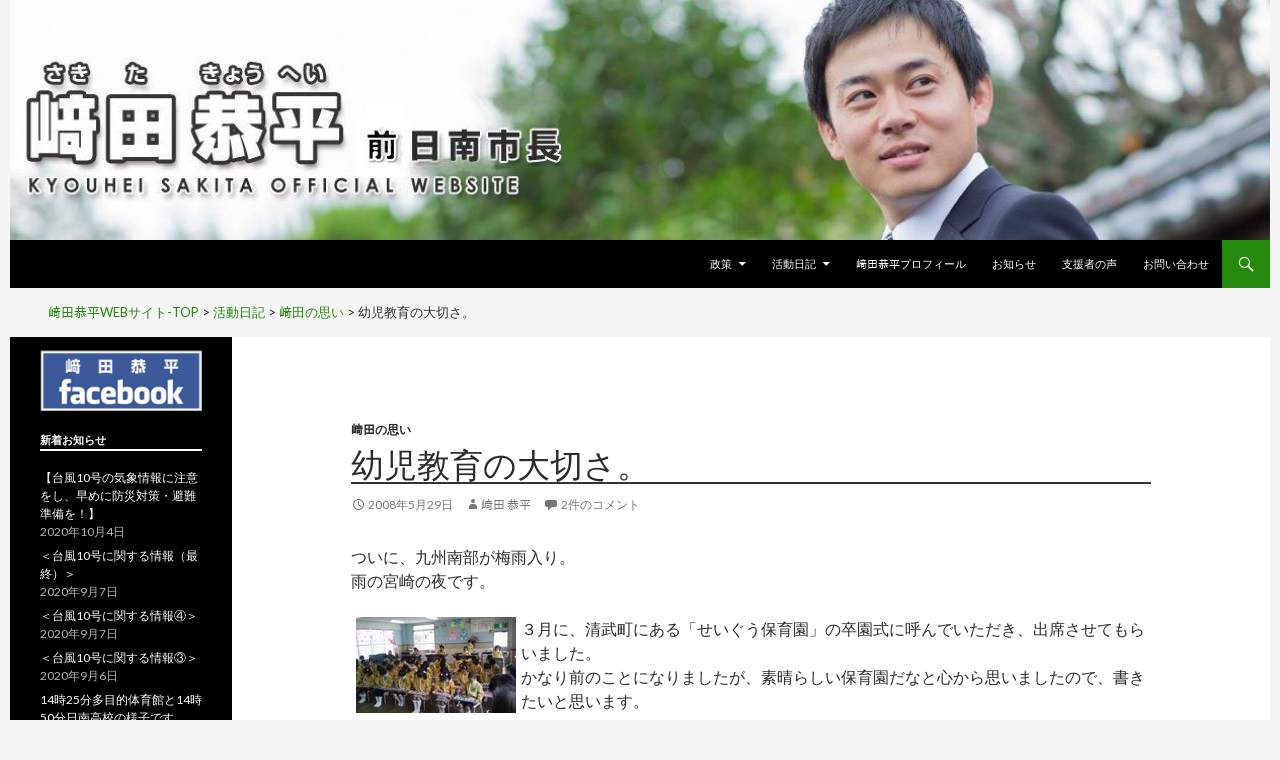

--- FILE ---
content_type: text/html; charset=UTF-8
request_url: https://nichinanshicho.sakitakyohei.jp/activity/mind/282/
body_size: 44930
content:
<!DOCTYPE html>
<!--[if IE 7]>
<html class="ie ie7" lang="ja">
<![endif]-->
<!--[if IE 8]>
<html class="ie ie8" lang="ja">
<![endif]-->
<!--[if !(IE 7) | !(IE 8) ]><!-->
<html lang="ja">
<!--<![endif]-->
<head>
	<meta charset="UTF-8">
	<meta name="viewport" content="width=device-width">
  <title>幼児教育の大切さ。 | 【過去のウェブサイト】日南市長時代の活動｜﨑田恭平</title>
	<link rel="profile" href="https://gmpg.org/xfn/11">
	<link rel="pingback" href="https://nichinanshicho.sakitakyohei.jp/wp2021/xmlrpc.php">
	<!--[if lt IE 9]>
	<script src="https://nichinanshicho.sakitakyohei.jp/wp2021/wp-content/themes/sakitakyohei/js/html5.js"></script>
	<![endif]-->
	<meta name='robots' content='max-image-preview:large' />
<link rel='dns-prefetch' href='//fonts.googleapis.com' />
<link rel='dns-prefetch' href='//s.w.org' />
<link rel="alternate" type="application/rss+xml" title="【過去のウェブサイト】日南市長時代の活動 &raquo; フィード" href="https://nichinanshicho.sakitakyohei.jp/feed/" />
<link rel="alternate" type="application/rss+xml" title="【過去のウェブサイト】日南市長時代の活動 &raquo; コメントフィード" href="https://nichinanshicho.sakitakyohei.jp/comments/feed/" />
<link rel="alternate" type="application/rss+xml" title="【過去のウェブサイト】日南市長時代の活動 &raquo; 幼児教育の大切さ。 のコメントのフィード" href="https://nichinanshicho.sakitakyohei.jp/activity/mind/282/feed/" />
		<script type="text/javascript">
			window._wpemojiSettings = {"baseUrl":"https:\/\/s.w.org\/images\/core\/emoji\/13.0.1\/72x72\/","ext":".png","svgUrl":"https:\/\/s.w.org\/images\/core\/emoji\/13.0.1\/svg\/","svgExt":".svg","source":{"concatemoji":"https:\/\/nichinanshicho.sakitakyohei.jp\/wp2021\/wp-includes\/js\/wp-emoji-release.min.js?ver=5.7.14"}};
			!function(e,a,t){var n,r,o,i=a.createElement("canvas"),p=i.getContext&&i.getContext("2d");function s(e,t){var a=String.fromCharCode;p.clearRect(0,0,i.width,i.height),p.fillText(a.apply(this,e),0,0);e=i.toDataURL();return p.clearRect(0,0,i.width,i.height),p.fillText(a.apply(this,t),0,0),e===i.toDataURL()}function c(e){var t=a.createElement("script");t.src=e,t.defer=t.type="text/javascript",a.getElementsByTagName("head")[0].appendChild(t)}for(o=Array("flag","emoji"),t.supports={everything:!0,everythingExceptFlag:!0},r=0;r<o.length;r++)t.supports[o[r]]=function(e){if(!p||!p.fillText)return!1;switch(p.textBaseline="top",p.font="600 32px Arial",e){case"flag":return s([127987,65039,8205,9895,65039],[127987,65039,8203,9895,65039])?!1:!s([55356,56826,55356,56819],[55356,56826,8203,55356,56819])&&!s([55356,57332,56128,56423,56128,56418,56128,56421,56128,56430,56128,56423,56128,56447],[55356,57332,8203,56128,56423,8203,56128,56418,8203,56128,56421,8203,56128,56430,8203,56128,56423,8203,56128,56447]);case"emoji":return!s([55357,56424,8205,55356,57212],[55357,56424,8203,55356,57212])}return!1}(o[r]),t.supports.everything=t.supports.everything&&t.supports[o[r]],"flag"!==o[r]&&(t.supports.everythingExceptFlag=t.supports.everythingExceptFlag&&t.supports[o[r]]);t.supports.everythingExceptFlag=t.supports.everythingExceptFlag&&!t.supports.flag,t.DOMReady=!1,t.readyCallback=function(){t.DOMReady=!0},t.supports.everything||(n=function(){t.readyCallback()},a.addEventListener?(a.addEventListener("DOMContentLoaded",n,!1),e.addEventListener("load",n,!1)):(e.attachEvent("onload",n),a.attachEvent("onreadystatechange",function(){"complete"===a.readyState&&t.readyCallback()})),(n=t.source||{}).concatemoji?c(n.concatemoji):n.wpemoji&&n.twemoji&&(c(n.twemoji),c(n.wpemoji)))}(window,document,window._wpemojiSettings);
		</script>
		<style type="text/css">
img.wp-smiley,
img.emoji {
	display: inline !important;
	border: none !important;
	box-shadow: none !important;
	height: 1em !important;
	width: 1em !important;
	margin: 0 .07em !important;
	vertical-align: -0.1em !important;
	background: none !important;
	padding: 0 !important;
}
</style>
	<link rel='stylesheet' id='wp-block-library-css'  href='https://nichinanshicho.sakitakyohei.jp/wp2021/wp-includes/css/dist/block-library/style.min.css?ver=5.7.14' type='text/css' media='all' />
<link rel='stylesheet' id='contact-form-7-css'  href='https://nichinanshicho.sakitakyohei.jp/wp2021/wp-content/plugins/contact-form-7/includes/css/styles.css?ver=5.1.1' type='text/css' media='all' />
<link rel='stylesheet' id='wp-pagenavi-css'  href='https://nichinanshicho.sakitakyohei.jp/wp2021/wp-content/plugins/wp-pagenavi/pagenavi-css.css?ver=2.70' type='text/css' media='all' />
<link rel='stylesheet' id='twentyfourteen-lato-css'  href='//fonts.googleapis.com/css?family=Lato%3A300%2C400%2C700%2C900%2C300italic%2C400italic%2C700italic' type='text/css' media='all' />
<link rel='stylesheet' id='genericons-css'  href='https://nichinanshicho.sakitakyohei.jp/wp2021/wp-content/themes/sakitakyohei/genericons/genericons.css?ver=3.0.2' type='text/css' media='all' />
<link rel='stylesheet' id='twentyfourteen-style-css'  href='https://nichinanshicho.sakitakyohei.jp/wp2021/wp-content/themes/sakitakyohei/style.css?ver=5.7.14' type='text/css' media='all' />
<!--[if lt IE 9]>
<link rel='stylesheet' id='twentyfourteen-ie-css'  href='https://nichinanshicho.sakitakyohei.jp/wp2021/wp-content/themes/sakitakyohei/css/ie.css?ver=20131205' type='text/css' media='all' />
<![endif]-->
<link rel='stylesheet' id='fancybox-css'  href='https://nichinanshicho.sakitakyohei.jp/wp2021/wp-content/plugins/easy-fancybox/css/jquery.fancybox.1.3.23.min.css' type='text/css' media='screen' />
<script type='text/javascript' src='https://nichinanshicho.sakitakyohei.jp/wp2021/wp-includes/js/jquery/jquery.min.js?ver=3.5.1' id='jquery-core-js'></script>
<script type='text/javascript' src='https://nichinanshicho.sakitakyohei.jp/wp2021/wp-includes/js/jquery/jquery-migrate.min.js?ver=3.3.2' id='jquery-migrate-js'></script>
<link rel="https://api.w.org/" href="https://nichinanshicho.sakitakyohei.jp/wp-json/" /><link rel="alternate" type="application/json" href="https://nichinanshicho.sakitakyohei.jp/wp-json/wp/v2/posts/282" /><link rel="EditURI" type="application/rsd+xml" title="RSD" href="https://nichinanshicho.sakitakyohei.jp/wp2021/xmlrpc.php?rsd" />
<link rel="wlwmanifest" type="application/wlwmanifest+xml" href="https://nichinanshicho.sakitakyohei.jp/wp2021/wp-includes/wlwmanifest.xml" /> 
<meta name="generator" content="WordPress 5.7.14" />
<link rel="canonical" href="https://nichinanshicho.sakitakyohei.jp/activity/mind/282/" />
<link rel='shortlink' href='https://nichinanshicho.sakitakyohei.jp/?p=282' />
<link rel="alternate" type="application/json+oembed" href="https://nichinanshicho.sakitakyohei.jp/wp-json/oembed/1.0/embed?url=https%3A%2F%2Fnichinanshicho.sakitakyohei.jp%2Factivity%2Fmind%2F282%2F" />
<link rel="alternate" type="text/xml+oembed" href="https://nichinanshicho.sakitakyohei.jp/wp-json/oembed/1.0/embed?url=https%3A%2F%2Fnichinanshicho.sakitakyohei.jp%2Factivity%2Fmind%2F282%2F&#038;format=xml" />
<!-- Added by Wordpress Smooth Scroll Links 1.1.0 -->
<script type="text/javascript" src="https://nichinanshicho.sakitakyohei.jp/wp2021/wp-content/plugins/smooth-scrolling-links-ssl/smoothscroll.js"></script>
<!-- End of Wordpress Smooth Scroll Links 1.1.0 -->
 
		<style type="text/css">
			.social-ring:after {
				 clear: both;
			}
				   
			.social-ring:before,
			.social-ring:after {
				 content: "";
				 display: table;
			}
			
			.social-ring {
				margin: 0 0 0.5em !important;
				padding: 0 !important;
				line-height: 20px !important;
				height: auto;
				font-size: 11px;
			}
			.social-ring-button {
				float: left !important;
								height: 30px;
								margin: 0 5px 0 0 !important;
				padding: 0 !important;
			}
			.social-ring .social-ring-button iframe {
				max-width: none !important;
			}
		</style>
		<style type="text/css" id="twentyfourteen-header-css">
			.site-title,
		.site-description {
			clip: rect(1px 1px 1px 1px); /* IE7 */
			clip: rect(1px, 1px, 1px, 1px);
			position: absolute;
		}
		</style>
	<script>
  (function(i,s,o,g,r,a,m){i['GoogleAnalyticsObject']=r;i[r]=i[r]||function(){
  (i[r].q=i[r].q||[]).push(arguments)},i[r].l=1*new Date();a=s.createElement(o),
  m=s.getElementsByTagName(o)[0];a.async=1;a.src=g;m.parentNode.insertBefore(a,m)
  })(window,document,'script','//www.google-analytics.com/analytics.js','ga');

  ga('create', 'UA-47552354-1', 'sakitakyohei.jp');
  ga('send', 'pageview');

</script>
</head>

<body data-rsssl=1 class="post-template-default single single-post postid-282 single-format-standard header-image full-width footer-widgets singular">
<div id="page" class="hfeed site">
		<div id="site-header">
		<a href="https://nichinanshicho.sakitakyohei.jp/" rel="home">
			<img src="https://nichinanshicho.sakitakyohei.jp/wp2021/wp-content/uploads/2021/04/cropped-haeder012.jpg" width="1260" height="240" alt="日南市長 﨑田恭平">
		</a>
	</div>
	
	<header id="masthead" class="site-header" role="banner">
		<div class="header-main">
			<h1 class="site-title"><a href="https://nichinanshicho.sakitakyohei.jp/" rel="home">【過去のウェブサイト】日南市長時代の活動</a></h1>

			<div class="search-toggle">
				<a href="#search-container" class="screen-reader-text">検索</a>
			</div>

			<nav id="primary-navigation" class="site-navigation primary-navigation" role="navigation">
				<h1 class="menu-toggle">メインメニュー</h1>
				<a class="screen-reader-text skip-link" href="#content">コンテンツへスキップ</a>
				<div class="menu-%e3%82%b0%e3%83%ad%e3%83%bc%e3%83%90%e3%83%ab%e3%83%a1%e3%83%8b%e3%83%a5%e3%83%bc-container"><ul id="menu-%e3%82%b0%e3%83%ad%e3%83%bc%e3%83%90%e3%83%ab%e3%83%a1%e3%83%8b%e3%83%a5%e3%83%bc" class="nav-menu"><li id="menu-item-1384" class="menu-item menu-item-type-post_type menu-item-object-page menu-item-has-children menu-item-1384"><a href="https://nichinanshicho.sakitakyohei.jp/policy/">政策</a>
<ul class="sub-menu">
	<li id="menu-item-1385" class="menu-item menu-item-type-post_type menu-item-object-page menu-item-1385"><a href="https://nichinanshicho.sakitakyohei.jp/policy/discussion/">これまでの討議資料</a></li>
</ul>
</li>
<li id="menu-item-1436" class="menu-item menu-item-type-taxonomy menu-item-object-category current-post-ancestor menu-item-has-children menu-item-1436"><a href="https://nichinanshicho.sakitakyohei.jp/activity/">活動日記</a>
<ul class="sub-menu">
	<li id="menu-item-1387" class="menu-item menu-item-type-taxonomy menu-item-object-category menu-item-1387"><a href="https://nichinanshicho.sakitakyohei.jp/activity/study/">勉強会・STUDY</a></li>
	<li id="menu-item-1388" class="menu-item menu-item-type-taxonomy menu-item-object-category current-post-ancestor current-menu-parent current-post-parent menu-item-1388"><a href="https://nichinanshicho.sakitakyohei.jp/activity/mind/">﨑田の思い</a></li>
	<li id="menu-item-1389" class="menu-item menu-item-type-taxonomy menu-item-object-category menu-item-1389"><a href="https://nichinanshicho.sakitakyohei.jp/activity/event/">イベント</a></li>
	<li id="menu-item-1390" class="menu-item menu-item-type-taxonomy menu-item-object-category menu-item-1390"><a href="https://nichinanshicho.sakitakyohei.jp/activity/etc/">日々のエトセトラ</a></li>
</ul>
</li>
<li id="menu-item-1391" class="menu-item menu-item-type-post_type menu-item-object-page menu-item-1391"><a href="https://nichinanshicho.sakitakyohei.jp/profile/">﨑田恭平プロフィール</a></li>
<li id="menu-item-1392" class="menu-item menu-item-type-custom menu-item-object-custom menu-item-1392"><a href="https://nichinanshicho.sakitakyohei.jp/news/">お知らせ</a></li>
<li id="menu-item-1393" class="menu-item menu-item-type-post_type menu-item-object-page menu-item-1393"><a href="https://nichinanshicho.sakitakyohei.jp/message/">支援者の声</a></li>
<li id="menu-item-2587" class="menu-item menu-item-type-post_type menu-item-object-page menu-item-2587"><a href="https://nichinanshicho.sakitakyohei.jp/%e3%81%8a%e5%95%8f%e3%81%84%e5%90%88%e3%82%8f%e3%81%9b/">お問い合わせ</a></li>
</ul></div>			</nav>
		</div>

		<div id="search-container" class="search-box-wrapper hide">
			<div class="search-box">
				<form role="search" method="get" class="search-form" action="https://nichinanshicho.sakitakyohei.jp/">
				<label>
					<span class="screen-reader-text">検索:</span>
					<input type="search" class="search-field" placeholder="検索&hellip;" value="" name="s" />
				</label>
				<input type="submit" class="search-submit" value="検索" />
			</form>			</div>
		</div>
	</header><!-- #masthead -->
<div class="breadcrumbs" vocab="http://schema.org/" typeof="BreadcrumbList">
    <!-- Breadcrumb NavXT 6.2.1 -->
<span property="itemListElement" typeof="ListItem"><a property="item" typeof="WebPage" title="【過去のウェブサイト】日南市長時代の活動へ移動" href="https://nichinanshicho.sakitakyohei.jp" class="home"><span property="name">﨑田恭平WEBサイト-TOP</span></a><meta property="position" content="1"></span> &gt; <span property="itemListElement" typeof="ListItem"><a property="item" typeof="WebPage" title="活動日記のカテゴリーアーカイブへ移動" href="https://nichinanshicho.sakitakyohei.jp/activity/" class="taxonomy category"><span property="name">活動日記</span></a><meta property="position" content="2"></span> &gt; <span property="itemListElement" typeof="ListItem"><a property="item" typeof="WebPage" title="﨑田の思いのカテゴリーアーカイブへ移動" href="https://nichinanshicho.sakitakyohei.jp/activity/mind/" class="taxonomy category"><span property="name">﨑田の思い</span></a><meta property="position" content="3"></span> &gt; <span property="itemListElement" typeof="ListItem"><span property="name">幼児教育の大切さ。</span><meta property="position" content="4"></span></div>

	<div id="main" class="site-main">


	<div id="primary" class="content-area">
		<div id="content" class="site-content" role="main">
			
<article id="post-282" class="post-282 post type-post status-publish format-standard hentry category-mind">
	
	<header class="entry-header">
				<div class="entry-meta">
			<span class="cat-links"><a href="https://nichinanshicho.sakitakyohei.jp/activity/mind/" rel="category tag">﨑田の思い</a></span>
		</div>
		<h1 class="entry-title">幼児教育の大切さ。</h1>
		<div class="entry-meta">
			<span class="entry-date"><a href="https://nichinanshicho.sakitakyohei.jp/activity/mind/282/" rel="bookmark"><time class="entry-date" datetime="2008-05-29T01:58:16+09:00">2008年5月29日</time></a></span> <span class="byline"><span class="author vcard"><a class="url fn n" href="https://nichinanshicho.sakitakyohei.jp/author/ugokidasu/" rel="author">﨑田 恭平</a></span></span>			<span class="comments-link"><a href="https://nichinanshicho.sakitakyohei.jp/activity/mind/282/#comments">2件のコメント</a></span>
					</div><!-- .entry-meta -->
	</header><!-- .entry-header -->

		<div class="entry-content">
		<p>ついに、九州南部が梅雨入り。<br />
雨の宮崎の夜です。</p>
<p>
<a href="http://livedoor.blogimg.jp/miyazakimirai/imgs/4/c/4cc250e8.jpg" target="_blank"><img loading="lazy" src="https://livedoor.blogimg.jp/miyazakimirai/imgs/4/c/4cc250e8-s.jpg" width="160" height="96" border="0" alt="せいぐう保育園☆" hspace="5" class="pict" align="left"  /></a>３月に、清武町にある「せいぐう保育園」の卒園式に呼んでいただき、出席させてもらいました。<br />
かなり前のことになりましたが、素晴らしい保育園だなと心から思いましたので、書きたいと思います。</p>
<p>なぜ呼んでいただけたかというと、せいぐう保育園で英語を教えていらっしゃる先生と以前から知り合いで、その方が園長先生に私の話をされたらしく、そんな若い方にこそ保育の現場を是非見てほしいと言ってくださって、私なんかが行っていいのかなと不安になりつつも滅多にない機会だなと思い、見学のつもりで行かせてもらいました。<br />
行ってみたら「来賓」ということになってまして（苦笑）、「みやざきみらいフォーラム代表」と「地域活性化塾どんげネット代表」という肩書きで、卒園式の式典中に紹介されました。<br />
（私のプライベート名刺を、その英語の先生が園長先生に見せていたみたいです。他の来賓の方は、県立高校の元校長先生や教育評論家の先生、宮崎市議会議員の方と、私・・・。保護者の方より若い私は、あまりに場違いな気がして恥ずかしかったです（苦笑）。先日、愛車レガシィの部品の交換でＳＵＢＡＲＵに行ったら、整備士の方が、「崎田さんの職業は何ですか？」と聞かれました。その方は、その日、保護者として卒園式に来られていたそうです。若いのに、何者だ？（もしくは、何様だ？）と思ったのかもしれません。ごもっともな疑問です。（笑））</p>
<p>卒園式ということで、卒園証書授与とお別れの歌を歌うかわいい姿を見させてもらう感じかなと、そんな想像をしながら行ったのですが、なんと言いますか、もうほんとに凄かった！<br />
式典中の子供たちの、背筋を伸ばして前を向き座っている姿、返事の声、卒業証書をもらいに行く時の態度、そのどれをとってみても素晴らしかったです。<br />
年少さんも含めて、落ち着きなくキョロキョロしてしまう子供がいなくて、みんな式典というものの意味が解っているのか、本当によく集中していました。<br />
そして歌の時間になると、とっても元気よく歌う子供たち！</p>
<p>その時の空気を、上の文章でちゃんと伝えられているか不安です。<br />
私の稚拙な表現だと押しつけた管理の結果そうなるのかなと思われてしまうかもしれませんが、そんな感じじゃないんです。<br />
子供たちの目はキラキラしてましたし、凛として姿勢を正して座っている姿、生き生きとして歌っている子供たちに、本当に心から感動しました。<br />
まさか行くまでは、卒園式でそのような感動する気持ちになるとは思いませんでした。</p>
<p>式典が終わってから、園児たちによる、みやざき県民総合スポーツ祭の開会式でも披露されたというマーチングの曲の演奏がありました。<br />
上の写真が、その演奏をしている様子です。<br />
東国原知事にもお褒めの言葉をもらったというその演奏は、本当に素晴らしかった.｡ﾟ+.(･∀･)ﾟ+.ﾟ</p>
<p>幼稚園児に、ここまでの集中力をつけさせる教育というのは、どのように行われているのだろうと心から思いました。</p>
<p>子供たちを見ていて、厳しいだけのスパルタ教育の結果という感じはしませんでした。<br />
それだけでは、あのような生き生きとした目をしながら、あれだけの集中力を生むとは思えないのです。</p>
<p>この「せいぐう保育園」の教育方法を、もっとよく知りたいと思いました。<br />
機会があれば、今回のような座っての演奏ではなく、噂のマーチングを生で見てみたいなと思いましたし、運動会でそれが見れると聞きましたので、是非行きたいと思います！</p>
<p>このような機会を与えてくださった、その英語の先生と、園長先生に心から感謝申し上げます。</p>
<p>
福岡で過ごした大学時代に、児童養護施設で毎週日曜日に子供たちと遊ぶというボランティアをしていまして、その時に、幼児の子たちともよく遊びました。<br />
鬼ごっこをしたり、土筆を取りに行ったりするなどして普段は遊びましたが、保育園の運動会に行って、子供と一緒に父親参加競技に出たり、参観日に行ったりもして、ボランティアの割には、かなり濃く接する機会を持たせてもらいました。<br />
その施設では、年に１回、基山という山に山登りに行ってまして、幼児の子たちの引率の手伝いをする時など、距離が長くてくじけそうになる子供たちに、「頑張って歩いて、頂上でおいしいお菓子を食べるぞ、オー！（笑）」とか語りかけながら、なんとか頑張って自分の足で登り切らせ、最後に達成したときの喜びは格別でした。</p>
<p>幼児期の教育というのは、本当に大切だと思います。<br />
人としての礎を作るこの時期に、愛情をもって接していくことの大切さを、僅かな経験しかありませんが、大学時代のその経験から感じています。</p>
<p>先日、孤児の父と呼ばれる「石井十次」の友愛社で勉強させていただいたときにも改めて思いましたが、資源の無い日本が安定した社会を築いていくためにしなければならない投資は「人」だと思っています。<br />
国や地域を引っ張っていく人材を育てていくことも大切ですし、どのような境遇に生まれても、頑張れば頑張った分だけのチャンスが与えられる社会づくりをしなければなりません。<br />
生活保護や児童養護の分野において、誰しもが社会において自立していけるだけの力を身に付けられるようにするためには、やはり「教育」が重要です。<br />
そういう意味で、限られた財政の中において高い効果を上げるためには、「人材育成」に投資を行うことで、社会の下支えをしなければならないと思っています。</p>
<p>
「せいぐう保育園」の卒園式に出席させていただき、教育の大切さを心から実感させてもらった一日になりました。</p>
<!-- Social Ring Buttons Start --><div class="social-ring">
<div class="social-ring-button"><fb:like href="https://nichinanshicho.sakitakyohei.jp/activity/mind/282/" showfaces="false" layout="button_count" action="like"></fb:like></div>
<div class="social-ring-button"><a href="https://www.facebook.com/sharer/sharer.php?s=100&p[url]=https://nichinanshicho.sakitakyohei.jp/activity/mind/282/" target="_blank"
							onclick="window.open('https://www.facebook.com/sharer/sharer.php?s=100&p[url]=https://nichinanshicho.sakitakyohei.jp/activity/mind/282/', 'newwindow', 'width=600, height=450'); return false;" >
							<img style="display:block; background: none; padding: 0px; border:0px;" src="https://nichinanshicho.sakitakyohei.jp/wp2021/wp-content/plugins/wordpress-social-ring/includes/../admin/images/sr-fb-share.png" alt="Share"/>
						</a></div>
<div class="social-ring-button"><a rel="nofollow" href="http://twitter.com/share" lang="ja" data-url="https://nichinanshicho.sakitakyohei.jp/activity/mind/282/" data-text="幼児教育の大切さ。" data-count="horizontal" class="sr-twitter-button twitter-share-button"></a></div>
<div class="social-ring-button"><div class="g-plusone" data-href="https://nichinanshicho.sakitakyohei.jp/activity/mind/282/" data-size="medium" ></div></div>
<div class="social-ring-button"><a rel="nofollow" href="http://pinterest.com/pin/create/button/?url=https%3A%2F%2Fnichinanshicho.sakitakyohei.jp%2Factivity%2Fmind%2F282%2F&media=http%3A%2F%2Flivedoor.blogimg.jp%2Fmiyazakimirai%2Fimgs%2F4%2Fc%2F4cc250e8-s.jpg&description=%E5%B9%BC%E5%85%90%E6%95%99%E8%82%B2%E3%81%AE%E5%A4%A7%E5%88%87%E3%81%95%E3%80%82" class="pin-it-button"count-layout="horizontal"></a></div>
</div><!-- Social Ring Buttons End -->
	</div><!-- .entry-content -->
	
	</article><!-- #post-## -->
	<nav class="navigation post-navigation" role="navigation">
		<h1 class="screen-reader-text">投稿ナビゲーション</h1>
		<div class="nav-links">
			<a href="https://nichinanshicho.sakitakyohei.jp/activity/etc/281/" rel="prev"><span class="meta-nav">前の投稿</span>夏米良、もうすぐ。</a><a href="https://nichinanshicho.sakitakyohei.jp/activity/event/283/" rel="next"><span class="meta-nav">次の投稿</span>ブレーキ</a>		</div><!-- .nav-links -->
	</nav><!-- .navigation -->
	
<div id="comments" class="comments-area">

	
	<h2 class="comments-title">
		2 thoughts on &ldquo;幼児教育の大切さ。&rdquo;	</h2>

	
	<ol class="comment-list">
				<li id="comment-163" class="comment even thread-even depth-1">
			<article id="div-comment-163" class="comment-body">
				<footer class="comment-meta">
					<div class="comment-author vcard">
												<b class="fn">名前は内緒です！　</b> <span class="says">より:</span>					</div><!-- .comment-author -->

					<div class="comment-metadata">
						<a href="https://nichinanshicho.sakitakyohei.jp/activity/mind/282/#comment-163"><time datetime="2008-05-31T11:09:29+09:00">2008年5月31日 11:09 AM</time></a>					</div><!-- .comment-metadata -->

									</footer><!-- .comment-meta -->

				<div class="comment-content">
					<p>こんにちは<emoji:smile><br />
私自身、子供がいないので何とも言えない部分がありますが、幼児教育は大切だと思います。<br />
確かに勉強の教育や情操教育も大切ですが、個人的にはもう１つ大切にしたいものがあると思います。<br />
それは　“食育”　です<emoji:biccuri02><br />
文字にして書く<emoji:pen>と随分長くなりますので（内容８割カット）　偏食と心身的成長及び付随して箸や食器などマナ－云々でしょうか。私も完璧では無いので、こんな事を書くのは心苦しいのですが<emoji:swirl><br />
チョット堅苦しいコメントになりましたので、今度お会いした時にでもお話ししましょう<emoji:p_hand><br />
喋りだったら２分で終わるかも<emoji:pikapika><br />
</emoji:pikapika></emoji:p_hand></emoji:swirl></emoji:pen></emoji:biccuri02></emoji:smile></p>
				</div><!-- .comment-content -->

				<div class="reply"><a rel='nofollow' class='comment-reply-link' href='https://nichinanshicho.sakitakyohei.jp/activity/mind/282/?replytocom=163#respond' data-commentid="163" data-postid="282" data-belowelement="div-comment-163" data-respondelement="respond" data-replyto="名前は内緒です！　 に返信" aria-label='名前は内緒です！　 に返信'>返信</a></div>			</article><!-- .comment-body -->
		</li><!-- #comment-## -->
		<li id="comment-164" class="comment odd alt thread-odd thread-alt depth-1">
			<article id="div-comment-164" class="comment-body">
				<footer class="comment-meta">
					<div class="comment-author vcard">
												<b class="fn">きょうへい</b> <span class="says">より:</span>					</div><!-- .comment-author -->

					<div class="comment-metadata">
						<a href="https://nichinanshicho.sakitakyohei.jp/activity/mind/282/#comment-164"><time datetime="2008-06-05T07:02:24+09:00">2008年6月5日 7:02 AM</time></a>					</div><!-- .comment-metadata -->

									</footer><!-- .comment-meta -->

				<div class="comment-content">
					<p>コメントありがとうございます！<br />
返信が遅れてしまいました。<br />
「食育」についても勉強せねばならんですね。<br />
自分自身の食事が貧しいので、その辺の改善も・・・・。（苦笑）<br />
次お会いしたとき、私にいろいろ教えてください！<br />
ブログの更新自体もできてません・・・。<br />
日々に流されています。（苦笑）</p>
				</div><!-- .comment-content -->

				<div class="reply"><a rel='nofollow' class='comment-reply-link' href='https://nichinanshicho.sakitakyohei.jp/activity/mind/282/?replytocom=164#respond' data-commentid="164" data-postid="282" data-belowelement="div-comment-164" data-respondelement="respond" data-replyto="きょうへい に返信" aria-label='きょうへい に返信'>返信</a></div>			</article><!-- .comment-body -->
		</li><!-- #comment-## -->
	</ol><!-- .comment-list -->

	
	
	
		<div id="respond" class="comment-respond">
		<h3 id="reply-title" class="comment-reply-title">コメントを残す <small><a rel="nofollow" id="cancel-comment-reply-link" href="/activity/mind/282/#respond" style="display:none;">コメントをキャンセル</a></small></h3><form action="https://nichinanshicho.sakitakyohei.jp/wp2021/wp-comments-post.php" method="post" id="commentform" class="comment-form" novalidate><p class="comment-notes"><span id="email-notes">メールアドレスが公開されることはありません。</span> <span class="required">*</span> が付いている欄は必須項目です</p><p class="comment-form-comment"><label for="comment">コメント</label> <textarea id="comment" name="comment" cols="45" rows="8" maxlength="65525" required="required"></textarea></p><p class="comment-form-author"><label for="author">名前 <span class="required">*</span></label> <input id="author" name="author" type="text" value="" size="30" maxlength="245" required='required' /></p>
<p class="comment-form-email"><label for="email">メール <span class="required">*</span></label> <input id="email" name="email" type="email" value="" size="30" maxlength="100" aria-describedby="email-notes" required='required' /></p>
<p class="comment-form-url"><label for="url">サイト</label> <input id="url" name="url" type="url" value="" size="30" maxlength="200" /></p>
<p class="comment-form-cookies-consent"><input id="wp-comment-cookies-consent" name="wp-comment-cookies-consent" type="checkbox" value="yes" /> <label for="wp-comment-cookies-consent">次回のコメントで使用するためブラウザーに自分の名前、メールアドレス、サイトを保存する。</label></p>
<p class="form-submit"><input name="submit" type="submit" id="submit" class="submit" value="コメントを送信" /> <input type='hidden' name='comment_post_ID' value='282' id='comment_post_ID' />
<input type='hidden' name='comment_parent' id='comment_parent' value='0' />
</p><p style="display: none;"><input type="hidden" id="akismet_comment_nonce" name="akismet_comment_nonce" value="b6209a7389" /></p><p style="display: none;"><input type="hidden" id="ak_js" name="ak_js" value="110"/></p></form>	</div><!-- #respond -->
	<p class="akismet_comment_form_privacy_notice">このサイトはスパムを低減するために Akismet を使っています。<a href="https://akismet.com/privacy/" target="_blank" rel="nofollow noopener">コメントデータの処理方法の詳細はこちらをご覧ください</a>。</p>
</div><!-- #comments -->
		</div><!-- #content -->
	</div><!-- #primary -->

<div id="secondary">
		<h2 class="site-description">﨑田恭平</h2>
	
	
		<div id="primary-sidebar" class="primary-sidebar widget-area" role="complementary">
		<aside id="text-3" class="widget widget_text">			<div class="textwidget"><a href="https://www.facebook.com/sakitakyohei"><img src="https://nichinanshicho.sakitakyohei.jp/wp2021/wp-content/uploads/2014/01/fb_bn1.png" alt="" width="191"></a></div>
		</aside>				<aside id="custom-post-type-recent-posts-2" class="widget widget_recent_entries">				<h1 class="widget-title">新着お知らせ</h1>				<ul>
									<li><a href="https://nichinanshicho.sakitakyohei.jp/news/2654/">【台風10号の気象情報に注意をし、早めに防災対策・避難準備を！】</a>
											<span class="post-date">2020年10月4日</span>
										</li>
									<li><a href="https://nichinanshicho.sakitakyohei.jp/news/2631/">＜台風10号に関する情報（最終）＞</a>
											<span class="post-date">2020年9月7日</span>
										</li>
									<li><a href="https://nichinanshicho.sakitakyohei.jp/news/2632/">＜台風10号に関する情報④＞</a>
											<span class="post-date">2020年9月7日</span>
										</li>
									<li><a href="https://nichinanshicho.sakitakyohei.jp/news/2633/">＜台風10号に関する情報③＞</a>
											<span class="post-date">2020年9月6日</span>
										</li>
									<li><a href="https://nichinanshicho.sakitakyohei.jp/news/2634/">14時25分多目的体育館と14時50分日南高校の様子です。</a>
											<span class="post-date">2020年9月6日</span>
										</li>
								</ul>
				</aside>				
		<aside id="recent-posts-2" class="widget widget_recent_entries">
		<h1 class="widget-title">活動日記 最新記事</h1>
		<ul>
											<li>
					<a href="https://nichinanshicho.sakitakyohei.jp/null/2819/">【日南市長として最後のメッセージ（動画）】</a>
											<span class="post-date">2021年4月25日</span>
									</li>
											<li>
					<a href="https://nichinanshicho.sakitakyohei.jp/null/2824/">【感謝・日南市長ラスト1週間も最後の最後まで様々な取組をメディアに取り上げていただきました！】</a>
											<span class="post-date">2021年4月25日</span>
									</li>
											<li>
					<a href="https://nichinanshicho.sakitakyohei.jp/null/2831/">私の市長としての任期が、ちょうどあと１週間となりました。</a>
											<span class="post-date">2021年4月18日</span>
									</li>
											<li>
					<a href="https://nichinanshicho.sakitakyohei.jp/null/2837/">【パートナーシップ宣誓制度 福岡市と連携協定！】</a>
											<span class="post-date">2021年4月8日</span>
									</li>
											<li>
					<a href="https://nichinanshicho.sakitakyohei.jp/null/2841/">【福岡に民設民営による宮崎県のアンテナショップ「博多みやざき館KONNE（コンネ）」がオープンしました！】</a>
											<span class="post-date">2021年4月2日</span>
									</li>
					</ul>

		</aside><aside id="nav_menu-6" class="widget widget_nav_menu"><h1 class="widget-title">メニュー</h1><div class="menu-%e3%82%b5%e3%82%a4%e3%83%89%e3%83%a1%e3%83%8b%e3%83%a5%e3%83%bc-container"><ul id="menu-%e3%82%b5%e3%82%a4%e3%83%89%e3%83%a1%e3%83%8b%e3%83%a5%e3%83%bc" class="menu"><li id="menu-item-1395" class="menu-item menu-item-type-post_type menu-item-object-page menu-item-1395"><a href="https://nichinanshicho.sakitakyohei.jp/supporter/">﨑田恭平後援会のご案内</a></li>
<li id="menu-item-1396" class="menu-item menu-item-type-post_type menu-item-object-page menu-item-1396"><a href="https://nichinanshicho.sakitakyohei.jp/donation/">寄付金について</a></li>
<li id="menu-item-1398" class="menu-item menu-item-type-post_type menu-item-object-page menu-item-1398"><a href="https://nichinanshicho.sakitakyohei.jp/start/">動き出す、さきた恭平</a></li>
<li id="menu-item-1399" class="menu-item menu-item-type-post_type menu-item-object-page menu-item-1399"><a href="https://nichinanshicho.sakitakyohei.jp/start/assembly/">ミニ集会の様子</a></li>
<li id="menu-item-1401" class="menu-item menu-item-type-post_type menu-item-object-page menu-item-1401"><a href="https://nichinanshicho.sakitakyohei.jp/start/greetings/">朝の挨拶運動</a></li>
<li id="menu-item-1397" class="menu-item menu-item-type-post_type menu-item-object-page menu-item-1397"><a href="https://nichinanshicho.sakitakyohei.jp/volunteer/">ボランティア募集</a></li>
<li id="menu-item-1400" class="menu-item menu-item-type-post_type menu-item-object-page menu-item-1400"><a href="https://nichinanshicho.sakitakyohei.jp/start/open/">事務所開きの様子</a></li>
</ul></div></aside><aside id="text-2" class="widget widget_text">			<div class="textwidget"><div class="fb-like-box" data-href="https://www.facebook.com/sakitawave" data-width="190" data-height="500" data-colorscheme="dark" data-show-faces="false" data-header="true" data-stream="true" data-show-border="false"></div></div>
		</aside>	</div><!-- #primary-sidebar -->
	</div><!-- #secondary -->

		</div><!-- #main -->

		<footer id="colophon" class="site-footer" role="contentinfo">

			
<div id="supplementary">
	<div id="footer-sidebar" class="footer-sidebar widget-area" role="complementary">
		<aside id="nav_menu-3" class="widget widget_nav_menu"><div class="menu-%e3%83%9b%e3%83%bc%e3%83%a0-container"><ul id="menu-%e3%83%9b%e3%83%bc%e3%83%a0" class="menu"><li id="menu-item-61" class="menu-item menu-item-type-custom menu-item-object-custom menu-item-home menu-item-61"><a href="https://nichinanshicho.sakitakyohei.jp/">ホーム</a></li>
<li id="menu-item-818" class="menu-item menu-item-type-custom menu-item-object-custom menu-item-818"><a href="https://nichinanshicho.sakitakyohei.jp/news/">お知らせ</a></li>
</ul></div></aside><aside id="nav_menu-2" class="widget widget_nav_menu"><div class="menu-%e3%83%95%e3%83%83%e3%82%bf%e3%83%bc%e3%83%aa%e3%83%b3%e3%82%af-container"><ul id="menu-%e3%83%95%e3%83%83%e3%82%bf%e3%83%bc%e3%83%aa%e3%83%b3%e3%82%af" class="menu"><li id="menu-item-1429" class="menu-item menu-item-type-post_type menu-item-object-page menu-item-1429"><a href="https://nichinanshicho.sakitakyohei.jp/site-map/">サイトマップ</a></li>
<li id="menu-item-1425" class="menu-item menu-item-type-post_type menu-item-object-page menu-item-1425"><a href="https://nichinanshicho.sakitakyohei.jp/privacy/">個人情報の取り扱いについて</a></li>
<li id="menu-item-2586" class="menu-item menu-item-type-post_type menu-item-object-page menu-item-2586"><a href="https://nichinanshicho.sakitakyohei.jp/%e3%81%8a%e5%95%8f%e3%81%84%e5%90%88%e3%82%8f%e3%81%9b/">お問い合わせ</a></li>
</ul></div></aside><aside id="nav_menu-5" class="widget widget_nav_menu"><div class="menu-%e3%83%aa%e3%83%b3%e3%82%af-container"><ul id="menu-%e3%83%aa%e3%83%b3%e3%82%af" class="menu"><li id="menu-item-680" class="menu-item menu-item-type-custom menu-item-object-custom menu-item-680"><a href="https://www.facebook.com/sakitakyohei">﨑田恭平Facebook</a></li>
<li id="menu-item-681" class="menu-item menu-item-type-custom menu-item-object-custom menu-item-681"><a href="https://www.facebook.com/sakitawave">﨑田恭平を応援しよ会Facebook</a></li>
<li id="menu-item-682" class="menu-item menu-item-type-custom menu-item-object-custom menu-item-682"><a href="http://skushi.net/466.html">ジェネレーションＹ世代のすごいやつ　﨑田恭平編その１</a></li>
<li id="menu-item-683" class="menu-item menu-item-type-custom menu-item-object-custom menu-item-683"><a href="http://skushi.net/519.html">ジェネレーションＹ世代のすごいやつ　﨑田恭平編その２</a></li>
<li id="menu-item-684" class="menu-item menu-item-type-custom menu-item-object-custom menu-item-684"><a href="http://skushi.net/571.html">ジェネレーションＹ世代のすごいやつ　﨑田恭平編その３</a></li>
</ul></div></aside><aside id="search-2" class="widget widget_search"><form role="search" method="get" class="search-form" action="https://nichinanshicho.sakitakyohei.jp/">
				<label>
					<span class="screen-reader-text">検索:</span>
					<input type="search" class="search-field" placeholder="検索&hellip;" value="" name="s" />
				</label>
				<input type="submit" class="search-submit" value="検索" />
			</form></aside>	</div><!-- #footer-sidebar -->
</div><!-- #supplementary -->

			<div class="site-info">
								Copyright Kyohei Sakita All Right Reserved.
			</div><!-- .site-info -->
		</footer><!-- #colophon -->
	</div><!-- #page -->

	<!-- Added by Wordpress Smooth Scroll Links 1.1.0 -->
<small><a href="#header" title="Back to Top">Back to Top&nbsp;&uarr;</a></small>
<!-- End of Wordpress Smooth Scroll Links 1.1.0 -->
			<!-- Social Ring JS Start -->
			<div id="fb-root"></div><script src="https://connect.facebook.net/ja_JP/all.js#xfbml=1"></script><script type='text/javascript' src='https://platform.twitter.com/widgets.js'></script><script type="text/javascript">
								window.___gcfg = {
								  lang: 'ja'
								};
								(function() {
									var po = document.createElement('script'); po.type = 'text/javascript'; po.async = true;
									po.src = 'https://apis.google.com/js/plusone.js';
									var s = document.getElementsByTagName('script')[0]; s.parentNode.insertBefore(po, s);
								})();
							</script>
							<script type='text/javascript' src='https://apis.google.com/js/plusone.js'></script><script type="text/javascript" src="https://assets.pinterest.com/js/pinit.js"></script>		<!-- Social Ring JS End -->
	<script type='text/javascript' id='contact-form-7-js-extra'>
/* <![CDATA[ */
var wpcf7 = {"apiSettings":{"root":"https:\/\/nichinanshicho.sakitakyohei.jp\/wp-json\/contact-form-7\/v1","namespace":"contact-form-7\/v1"}};
/* ]]> */
</script>
<script type='text/javascript' src='https://nichinanshicho.sakitakyohei.jp/wp2021/wp-content/plugins/contact-form-7/includes/js/scripts.js?ver=5.1.1' id='contact-form-7-js'></script>
<script type='text/javascript' src='https://nichinanshicho.sakitakyohei.jp/wp2021/wp-includes/js/comment-reply.min.js?ver=5.7.14' id='comment-reply-js'></script>
<script type='text/javascript' src='https://nichinanshicho.sakitakyohei.jp/wp2021/wp-includes/js/imagesloaded.min.js?ver=4.1.4' id='imagesloaded-js'></script>
<script type='text/javascript' src='https://nichinanshicho.sakitakyohei.jp/wp2021/wp-includes/js/masonry.min.js?ver=4.2.2' id='masonry-js'></script>
<script type='text/javascript' src='https://nichinanshicho.sakitakyohei.jp/wp2021/wp-includes/js/jquery/jquery.masonry.min.js?ver=3.1.2b' id='jquery-masonry-js'></script>
<script type='text/javascript' src='https://nichinanshicho.sakitakyohei.jp/wp2021/wp-content/themes/sakitakyohei/js/functions.js?ver=20131209' id='twentyfourteen-script-js'></script>
<script type='text/javascript' src='https://nichinanshicho.sakitakyohei.jp/wp2021/wp-content/plugins/easy-fancybox/js/jquery.fancybox.1.3.23.min.js' id='jquery-fancybox-js'></script>
<script type='text/javascript' id='jquery-fancybox-js-after'>
var fb_timeout, fb_opts={'overlayShow':true,'hideOnOverlayClick':true,'showCloseButton':true,'margin':20,'centerOnScroll':false,'enableEscapeButton':true,'autoScale':true };
if(typeof easy_fancybox_handler==='undefined'){
var easy_fancybox_handler=function(){
jQuery('.nofancybox,a.wp-block-file__button,a.pin-it-button,a[href*="pinterest.com/pin/create"],a[href*="facebook.com/share"],a[href*="twitter.com/share"]').addClass('nolightbox');
/* IMG */
var fb_IMG_select='a[href*=".jpg"]:not(.nolightbox,li.nolightbox>a),area[href*=".jpg"]:not(.nolightbox),a[href*=".jpeg"]:not(.nolightbox,li.nolightbox>a),area[href*=".jpeg"]:not(.nolightbox),a[href*=".png"]:not(.nolightbox,li.nolightbox>a),area[href*=".png"]:not(.nolightbox),a[href*=".webp"]:not(.nolightbox,li.nolightbox>a),area[href*=".webp"]:not(.nolightbox)';
jQuery(fb_IMG_select).addClass('fancybox image');
var fb_IMG_sections=jQuery('.gallery,.wp-block-gallery,.tiled-gallery');
fb_IMG_sections.each(function(){jQuery(this).find(fb_IMG_select).attr('rel','gallery-'+fb_IMG_sections.index(this));});
jQuery('a.fancybox,area.fancybox,li.fancybox a').each(function(){jQuery(this).fancybox(jQuery.extend({},fb_opts,{'transitionIn':'elastic','easingIn':'easeOutBack','transitionOut':'elastic','easingOut':'easeInBack','opacity':false,'hideOnContentClick':false,'titleShow':true,'titlePosition':'over','titleFromAlt':true,'showNavArrows':true,'enableKeyboardNav':true,'cyclic':false}))});};
jQuery('a.fancybox-close').on('click',function(e){e.preventDefault();jQuery.fancybox.close()});
};
var easy_fancybox_auto=function(){setTimeout(function(){jQuery('#fancybox-auto').trigger('click')},1000);};
jQuery(easy_fancybox_handler);jQuery(document).on('post-load',easy_fancybox_handler);
jQuery(easy_fancybox_auto);
</script>
<script type='text/javascript' src='https://nichinanshicho.sakitakyohei.jp/wp2021/wp-content/plugins/easy-fancybox/js/jquery.easing.1.4.1.min.js' id='jquery-easing-js'></script>
<script type='text/javascript' src='https://nichinanshicho.sakitakyohei.jp/wp2021/wp-content/plugins/easy-fancybox/js/jquery.mousewheel.3.1.13.min.js' id='jquery-mousewheel-js'></script>
<script type='text/javascript' src='https://nichinanshicho.sakitakyohei.jp/wp2021/wp-includes/js/wp-embed.min.js?ver=5.7.14' id='wp-embed-js'></script>
<script async="async" type='text/javascript' src='https://nichinanshicho.sakitakyohei.jp/wp2021/wp-content/plugins/akismet/_inc/form.js?ver=4.1.1' id='akismet-form-js'></script>
</body>
</html>

--- FILE ---
content_type: text/html; charset=utf-8
request_url: https://accounts.google.com/o/oauth2/postmessageRelay?parent=https%3A%2F%2Fnichinanshicho.sakitakyohei.jp&jsh=m%3B%2F_%2Fscs%2Fabc-static%2F_%2Fjs%2Fk%3Dgapi.lb.en.2kN9-TZiXrM.O%2Fd%3D1%2Frs%3DAHpOoo_B4hu0FeWRuWHfxnZ3V0WubwN7Qw%2Fm%3D__features__
body_size: 161
content:
<!DOCTYPE html><html><head><title></title><meta http-equiv="content-type" content="text/html; charset=utf-8"><meta http-equiv="X-UA-Compatible" content="IE=edge"><meta name="viewport" content="width=device-width, initial-scale=1, minimum-scale=1, maximum-scale=1, user-scalable=0"><script src='https://ssl.gstatic.com/accounts/o/2580342461-postmessagerelay.js' nonce="GGQelTZljdlXymLh0gqsMg"></script></head><body><script type="text/javascript" src="https://apis.google.com/js/rpc:shindig_random.js?onload=init" nonce="GGQelTZljdlXymLh0gqsMg"></script></body></html>

--- FILE ---
content_type: text/plain
request_url: https://www.google-analytics.com/j/collect?v=1&_v=j102&a=2077156749&t=pageview&_s=1&dl=https%3A%2F%2Fnichinanshicho.sakitakyohei.jp%2Factivity%2Fmind%2F282%2F&ul=en-us%40posix&dt=%E5%B9%BC%E5%85%90%E6%95%99%E8%82%B2%E3%81%AE%E5%A4%A7%E5%88%87%E3%81%95%E3%80%82%20%7C%20%E3%80%90%E9%81%8E%E5%8E%BB%E3%81%AE%E3%82%A6%E3%82%A7%E3%83%96%E3%82%B5%E3%82%A4%E3%83%88%E3%80%91%E6%97%A5%E5%8D%97%E5%B8%82%E9%95%B7%E6%99%82%E4%BB%A3%E3%81%AE%E6%B4%BB%E5%8B%95%EF%BD%9C%EF%A8%91%E7%94%B0%E6%81%AD%E5%B9%B3&sr=1280x720&vp=1280x720&_u=IEBAAAABAAAAACAAI~&jid=1968898438&gjid=1796845002&cid=2017439555.1769907533&tid=UA-47552354-1&_gid=1157963661.1769907533&_r=1&_slc=1&z=759143016
body_size: -455
content:
2,cG-4YEPXSW0T5